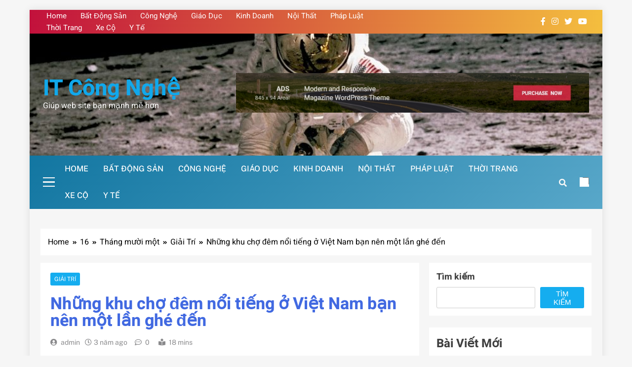

--- FILE ---
content_type: text/html; charset=UTF-8
request_url: https://itcongnghe.link/16/11/giai-tri/nhung-khu-cho-dem-noi-tieng-o-viet-nam-ban-nen-mot-lan-ghe-den/
body_size: 22163
content:
<!doctype html>
<html lang="vi" prefix="og: https://ogp.me/ns#">
<head>
	<meta charset="UTF-8">
	<meta name="viewport" content="width=device-width, initial-scale=1">
	<link rel="profile" href="https://gmpg.org/xfn/11">
		<style>img:is([sizes="auto" i], [sizes^="auto," i]) { contain-intrinsic-size: 3000px 1500px }</style>
	
<!-- Tối ưu hóa công cụ tìm kiếm bởi Rank Math PRO - https://rankmath.com/ -->
<title>Những khu chợ đêm nổi tiếng ở Việt Nam bạn nên một lần ghé đến - IT Công Nghệ</title>
<meta name="robots" content="follow, index, max-snippet:-1, max-video-preview:-1, max-image-preview:large"/>
<link rel="canonical" href="https://itcongnghe.link/16/11/giai-tri/nhung-khu-cho-dem-noi-tieng-o-viet-nam-ban-nen-mot-lan-ghe-den/" />
<meta property="og:locale" content="vi_VN" />
<meta property="og:type" content="article" />
<meta property="og:title" content="Những khu chợ đêm nổi tiếng ở Việt Nam bạn nên một lần ghé đến - IT Công Nghệ" />
<meta property="og:description" content="Đến Việt Nam hay bất kỳ một đất nước nào ở khu vực Đông Nam Á chắc chắn du khách sẽ dành một khoảng thời gian để ghé đến những khu chợ đêm náo nhiệt không thiếu một thứ gì. Việt Nam sở hữu khá nhiều các khu chợ nổi tiếng đón hàng ngàn lượt..." />
<meta property="og:url" content="https://itcongnghe.link/16/11/giai-tri/nhung-khu-cho-dem-noi-tieng-o-viet-nam-ban-nen-mot-lan-ghe-den/" />
<meta property="article:section" content="Giải Trí" />
<meta property="og:updated_time" content="2022-11-16T09:56:48+00:00" />
<meta property="og:image" content="https://itcongnghe.link/wp-content/uploads/2022/11/1620318105_408_Top-5-Dia-Diem-va-4-Mon-an-ngon-Khong.jpeg" />
<meta property="og:image:secure_url" content="https://itcongnghe.link/wp-content/uploads/2022/11/1620318105_408_Top-5-Dia-Diem-va-4-Mon-an-ngon-Khong.jpeg" />
<meta property="og:image:width" content="800" />
<meta property="og:image:height" content="600" />
<meta property="og:image:alt" content="&lt;a&gt;Những khu chợ đêm nổi tiếng ở Việt Nam bạn nên một lần ghé đến&lt;/a&gt;" />
<meta property="og:image:type" content="image/jpeg" />
<meta property="article:published_time" content="2022-11-16T09:56:45+00:00" />
<meta property="article:modified_time" content="2022-11-16T09:56:48+00:00" />
<meta name="twitter:card" content="summary_large_image" />
<meta name="twitter:title" content="Những khu chợ đêm nổi tiếng ở Việt Nam bạn nên một lần ghé đến - IT Công Nghệ" />
<meta name="twitter:description" content="Đến Việt Nam hay bất kỳ một đất nước nào ở khu vực Đông Nam Á chắc chắn du khách sẽ dành một khoảng thời gian để ghé đến những khu chợ đêm náo nhiệt không thiếu một thứ gì. Việt Nam sở hữu khá nhiều các khu chợ nổi tiếng đón hàng ngàn lượt..." />
<meta name="twitter:image" content="https://itcongnghe.link/wp-content/uploads/2022/11/1620318105_408_Top-5-Dia-Diem-va-4-Mon-an-ngon-Khong.jpeg" />
<script type="application/ld+json" class="rank-math-schema-pro">{"@context":"https://schema.org","@graph":[{"@type":"Organization","@id":"https://itcongnghe.link/#organization","name":"IT C\u00f4ng Ngh\u1ec7","url":"https://cheapsitetraffic.com"},{"@type":"WebSite","@id":"https://itcongnghe.link/#website","url":"https://itcongnghe.link","publisher":{"@id":"https://itcongnghe.link/#organization"},"inLanguage":"vi"},{"@type":"ImageObject","@id":"https://itcongnghe.link/wp-content/uploads/2022/11/1620318105_408_Top-5-Dia-Diem-va-4-Mon-an-ngon-Khong.jpeg","url":"https://itcongnghe.link/wp-content/uploads/2022/11/1620318105_408_Top-5-Dia-Diem-va-4-Mon-an-ngon-Khong.jpeg","width":"800","height":"600","inLanguage":"vi"},{"@type":"BreadcrumbList","@id":"https://itcongnghe.link/16/11/giai-tri/nhung-khu-cho-dem-noi-tieng-o-viet-nam-ban-nen-mot-lan-ghe-den/#breadcrumb","itemListElement":[{"@type":"ListItem","position":"1","item":{"@id":"https://itcongnghe.link","name":"Home"}},{"@type":"ListItem","position":"2","item":{"@id":"https://itcongnghe.link/16/11/giai-tri/nhung-khu-cho-dem-noi-tieng-o-viet-nam-ban-nen-mot-lan-ghe-den/","name":"Nh\u1eefng khu ch\u1ee3 \u0111\u00eam n\u1ed5i ti\u1ebfng \u1edf Vi\u1ec7t Nam b\u1ea1n n\u00ean m\u1ed9t l\u1ea7n gh\u00e9 \u0111\u1ebfn"}}]},{"@type":"WebPage","@id":"https://itcongnghe.link/16/11/giai-tri/nhung-khu-cho-dem-noi-tieng-o-viet-nam-ban-nen-mot-lan-ghe-den/#webpage","url":"https://itcongnghe.link/16/11/giai-tri/nhung-khu-cho-dem-noi-tieng-o-viet-nam-ban-nen-mot-lan-ghe-den/","name":"Nh\u1eefng khu ch\u1ee3 \u0111\u00eam n\u1ed5i ti\u1ebfng \u1edf Vi\u1ec7t Nam b\u1ea1n n\u00ean m\u1ed9t l\u1ea7n gh\u00e9 \u0111\u1ebfn - IT C\u00f4ng Ngh\u1ec7","datePublished":"2022-11-16T09:56:45+00:00","dateModified":"2022-11-16T09:56:48+00:00","isPartOf":{"@id":"https://itcongnghe.link/#website"},"primaryImageOfPage":{"@id":"https://itcongnghe.link/wp-content/uploads/2022/11/1620318105_408_Top-5-Dia-Diem-va-4-Mon-an-ngon-Khong.jpeg"},"inLanguage":"vi","breadcrumb":{"@id":"https://itcongnghe.link/16/11/giai-tri/nhung-khu-cho-dem-noi-tieng-o-viet-nam-ban-nen-mot-lan-ghe-den/#breadcrumb"}},{"@type":"Person","@id":"https://itcongnghe.link/author/zuthanh/","name":"admin","url":"https://itcongnghe.link/author/zuthanh/","image":{"@type":"ImageObject","@id":"https://secure.gravatar.com/avatar/997b76e76602dd4eae8ae09666fb4dc323c5e55ce7e9c0a47748cf42a04a8834?s=96&amp;d=mm&amp;r=g","url":"https://secure.gravatar.com/avatar/997b76e76602dd4eae8ae09666fb4dc323c5e55ce7e9c0a47748cf42a04a8834?s=96&amp;d=mm&amp;r=g","caption":"admin","inLanguage":"vi"},"worksFor":{"@id":"https://itcongnghe.link/#organization"}},{"@type":"NewsArticle","headline":"Nh\u1eefng khu ch\u1ee3 \u0111\u00eam n\u1ed5i ti\u1ebfng \u1edf Vi\u1ec7t Nam b\u1ea1n n\u00ean m\u1ed9t l\u1ea7n gh\u00e9 \u0111\u1ebfn - IT C\u00f4ng Ngh\u1ec7","datePublished":"2022-11-16T09:56:45+00:00","dateModified":"2022-11-16T09:56:48+00:00","author":{"@id":"https://itcongnghe.link/author/zuthanh/","name":"admin"},"publisher":{"@id":"https://itcongnghe.link/#organization"},"description":"\u0110\u1ebfn Vi\u1ec7t Nam hay b\u1ea5t k\u1ef3 m\u1ed9t \u0111\u1ea5t n\u01b0\u1edbc n\u00e0o \u1edf khu v\u1ef1c \u0110\u00f4ng Nam \u00c1 ch\u1eafc ch\u1eafn du kh\u00e1ch s\u1ebd d\u00e0nh m\u1ed9t kho\u1ea3ng th\u1eddi gian \u0111\u1ec3 gh\u00e9 \u0111\u1ebfn nh\u1eefng khu ch\u1ee3 \u0111\u00eam n\u00e1o nhi\u1ec7t kh\u00f4ng thi\u1ebfu m\u1ed9t th\u1ee9 g\u00ec. Vi\u1ec7t Nam s\u1edf h\u1eefu kh\u00e1 nhi\u1ec1u c\u00e1c khu ch\u1ee3 n\u1ed5i ti\u1ebfng \u0111\u00f3n h\u00e0ng ng\u00e0n l\u01b0\u1ee3t kh\u00e1ch qua l\u1ea1i m\u1ed7i \u0111\u00eam. V\u1eady n\u1ebfu b\u1ea1n \u0111ang c\u00f3 \u00fd \u0111\u1ecbnh du l\u1ecbch Vi\u1ec7t Nam b\u1ea1n n\u00ean b\u1ecf t\u00fai nh\u1eefng \u0111i\u1ec3m \u0111\u1ebfn h\u1ea5p d\u1eabn n\u00e0y nh\u00e9!","copyrightYear":"2022","copyrightHolder":{"@id":"https://itcongnghe.link/#organization"},"name":"Nh\u1eefng khu ch\u1ee3 \u0111\u00eam n\u1ed5i ti\u1ebfng \u1edf Vi\u1ec7t Nam b\u1ea1n n\u00ean m\u1ed9t l\u1ea7n gh\u00e9 \u0111\u1ebfn - IT C\u00f4ng Ngh\u1ec7","@id":"https://itcongnghe.link/16/11/giai-tri/nhung-khu-cho-dem-noi-tieng-o-viet-nam-ban-nen-mot-lan-ghe-den/#richSnippet","isPartOf":{"@id":"https://itcongnghe.link/16/11/giai-tri/nhung-khu-cho-dem-noi-tieng-o-viet-nam-ban-nen-mot-lan-ghe-den/#webpage"},"image":{"@id":"https://itcongnghe.link/wp-content/uploads/2022/11/1620318105_408_Top-5-Dia-Diem-va-4-Mon-an-ngon-Khong.jpeg"},"inLanguage":"vi","mainEntityOfPage":{"@id":"https://itcongnghe.link/16/11/giai-tri/nhung-khu-cho-dem-noi-tieng-o-viet-nam-ban-nen-mot-lan-ghe-den/#webpage"}}]}</script>
<!-- /Plugin SEO WordPress Rank Math -->

<link rel='dns-prefetch' href='//www.googletagmanager.com' />
<link rel="alternate" type="application/rss+xml" title="Dòng thông tin IT Công Nghệ &raquo;" href="https://itcongnghe.link/feed/" />
<link rel="alternate" type="application/rss+xml" title="IT Công Nghệ &raquo; Dòng bình luận" href="https://itcongnghe.link/comments/feed/" />
<link rel="alternate" type="application/rss+xml" title="IT Công Nghệ &raquo; Những khu chợ đêm nổi tiếng ở Việt Nam bạn nên một lần ghé đến Dòng bình luận" href="https://itcongnghe.link/16/11/giai-tri/nhung-khu-cho-dem-noi-tieng-o-viet-nam-ban-nen-mot-lan-ghe-den/feed/" />
		<!-- This site uses the Google Analytics by MonsterInsights plugin v8.18 - Using Analytics tracking - https://www.monsterinsights.com/ -->
		<!-- Note: MonsterInsights is not currently configured on this site. The site owner needs to authenticate with Google Analytics in the MonsterInsights settings panel. -->
					<!-- No tracking code set -->
				<!-- / Google Analytics by MonsterInsights -->
		<script>
window._wpemojiSettings = {"baseUrl":"https:\/\/s.w.org\/images\/core\/emoji\/16.0.1\/72x72\/","ext":".png","svgUrl":"https:\/\/s.w.org\/images\/core\/emoji\/16.0.1\/svg\/","svgExt":".svg","source":{"concatemoji":"https:\/\/itcongnghe.link\/wp-includes\/js\/wp-emoji-release.min.js?ver=6.8.3"}};
/*! This file is auto-generated */
!function(s,n){var o,i,e;function c(e){try{var t={supportTests:e,timestamp:(new Date).valueOf()};sessionStorage.setItem(o,JSON.stringify(t))}catch(e){}}function p(e,t,n){e.clearRect(0,0,e.canvas.width,e.canvas.height),e.fillText(t,0,0);var t=new Uint32Array(e.getImageData(0,0,e.canvas.width,e.canvas.height).data),a=(e.clearRect(0,0,e.canvas.width,e.canvas.height),e.fillText(n,0,0),new Uint32Array(e.getImageData(0,0,e.canvas.width,e.canvas.height).data));return t.every(function(e,t){return e===a[t]})}function u(e,t){e.clearRect(0,0,e.canvas.width,e.canvas.height),e.fillText(t,0,0);for(var n=e.getImageData(16,16,1,1),a=0;a<n.data.length;a++)if(0!==n.data[a])return!1;return!0}function f(e,t,n,a){switch(t){case"flag":return n(e,"\ud83c\udff3\ufe0f\u200d\u26a7\ufe0f","\ud83c\udff3\ufe0f\u200b\u26a7\ufe0f")?!1:!n(e,"\ud83c\udde8\ud83c\uddf6","\ud83c\udde8\u200b\ud83c\uddf6")&&!n(e,"\ud83c\udff4\udb40\udc67\udb40\udc62\udb40\udc65\udb40\udc6e\udb40\udc67\udb40\udc7f","\ud83c\udff4\u200b\udb40\udc67\u200b\udb40\udc62\u200b\udb40\udc65\u200b\udb40\udc6e\u200b\udb40\udc67\u200b\udb40\udc7f");case"emoji":return!a(e,"\ud83e\udedf")}return!1}function g(e,t,n,a){var r="undefined"!=typeof WorkerGlobalScope&&self instanceof WorkerGlobalScope?new OffscreenCanvas(300,150):s.createElement("canvas"),o=r.getContext("2d",{willReadFrequently:!0}),i=(o.textBaseline="top",o.font="600 32px Arial",{});return e.forEach(function(e){i[e]=t(o,e,n,a)}),i}function t(e){var t=s.createElement("script");t.src=e,t.defer=!0,s.head.appendChild(t)}"undefined"!=typeof Promise&&(o="wpEmojiSettingsSupports",i=["flag","emoji"],n.supports={everything:!0,everythingExceptFlag:!0},e=new Promise(function(e){s.addEventListener("DOMContentLoaded",e,{once:!0})}),new Promise(function(t){var n=function(){try{var e=JSON.parse(sessionStorage.getItem(o));if("object"==typeof e&&"number"==typeof e.timestamp&&(new Date).valueOf()<e.timestamp+604800&&"object"==typeof e.supportTests)return e.supportTests}catch(e){}return null}();if(!n){if("undefined"!=typeof Worker&&"undefined"!=typeof OffscreenCanvas&&"undefined"!=typeof URL&&URL.createObjectURL&&"undefined"!=typeof Blob)try{var e="postMessage("+g.toString()+"("+[JSON.stringify(i),f.toString(),p.toString(),u.toString()].join(",")+"));",a=new Blob([e],{type:"text/javascript"}),r=new Worker(URL.createObjectURL(a),{name:"wpTestEmojiSupports"});return void(r.onmessage=function(e){c(n=e.data),r.terminate(),t(n)})}catch(e){}c(n=g(i,f,p,u))}t(n)}).then(function(e){for(var t in e)n.supports[t]=e[t],n.supports.everything=n.supports.everything&&n.supports[t],"flag"!==t&&(n.supports.everythingExceptFlag=n.supports.everythingExceptFlag&&n.supports[t]);n.supports.everythingExceptFlag=n.supports.everythingExceptFlag&&!n.supports.flag,n.DOMReady=!1,n.readyCallback=function(){n.DOMReady=!0}}).then(function(){return e}).then(function(){var e;n.supports.everything||(n.readyCallback(),(e=n.source||{}).concatemoji?t(e.concatemoji):e.wpemoji&&e.twemoji&&(t(e.twemoji),t(e.wpemoji)))}))}((window,document),window._wpemojiSettings);
</script>

<style id='wp-emoji-styles-inline-css'>

	img.wp-smiley, img.emoji {
		display: inline !important;
		border: none !important;
		box-shadow: none !important;
		height: 1em !important;
		width: 1em !important;
		margin: 0 0.07em !important;
		vertical-align: -0.1em !important;
		background: none !important;
		padding: 0 !important;
	}
</style>
<link rel='stylesheet' id='wp-block-library-css' href='https://itcongnghe.link/wp-includes/css/dist/block-library/style.min.css?ver=6.8.3' media='all' />
<style id='classic-theme-styles-inline-css'>
/*! This file is auto-generated */
.wp-block-button__link{color:#fff;background-color:#32373c;border-radius:9999px;box-shadow:none;text-decoration:none;padding:calc(.667em + 2px) calc(1.333em + 2px);font-size:1.125em}.wp-block-file__button{background:#32373c;color:#fff;text-decoration:none}
</style>
<style id='global-styles-inline-css'>
:root{--wp--preset--aspect-ratio--square: 1;--wp--preset--aspect-ratio--4-3: 4/3;--wp--preset--aspect-ratio--3-4: 3/4;--wp--preset--aspect-ratio--3-2: 3/2;--wp--preset--aspect-ratio--2-3: 2/3;--wp--preset--aspect-ratio--16-9: 16/9;--wp--preset--aspect-ratio--9-16: 9/16;--wp--preset--color--black: #000000;--wp--preset--color--cyan-bluish-gray: #abb8c3;--wp--preset--color--white: #ffffff;--wp--preset--color--pale-pink: #f78da7;--wp--preset--color--vivid-red: #cf2e2e;--wp--preset--color--luminous-vivid-orange: #ff6900;--wp--preset--color--luminous-vivid-amber: #fcb900;--wp--preset--color--light-green-cyan: #7bdcb5;--wp--preset--color--vivid-green-cyan: #00d084;--wp--preset--color--pale-cyan-blue: #8ed1fc;--wp--preset--color--vivid-cyan-blue: #0693e3;--wp--preset--color--vivid-purple: #9b51e0;--wp--preset--gradient--vivid-cyan-blue-to-vivid-purple: linear-gradient(135deg,rgba(6,147,227,1) 0%,rgb(155,81,224) 100%);--wp--preset--gradient--light-green-cyan-to-vivid-green-cyan: linear-gradient(135deg,rgb(122,220,180) 0%,rgb(0,208,130) 100%);--wp--preset--gradient--luminous-vivid-amber-to-luminous-vivid-orange: linear-gradient(135deg,rgba(252,185,0,1) 0%,rgba(255,105,0,1) 100%);--wp--preset--gradient--luminous-vivid-orange-to-vivid-red: linear-gradient(135deg,rgba(255,105,0,1) 0%,rgb(207,46,46) 100%);--wp--preset--gradient--very-light-gray-to-cyan-bluish-gray: linear-gradient(135deg,rgb(238,238,238) 0%,rgb(169,184,195) 100%);--wp--preset--gradient--cool-to-warm-spectrum: linear-gradient(135deg,rgb(74,234,220) 0%,rgb(151,120,209) 20%,rgb(207,42,186) 40%,rgb(238,44,130) 60%,rgb(251,105,98) 80%,rgb(254,248,76) 100%);--wp--preset--gradient--blush-light-purple: linear-gradient(135deg,rgb(255,206,236) 0%,rgb(152,150,240) 100%);--wp--preset--gradient--blush-bordeaux: linear-gradient(135deg,rgb(254,205,165) 0%,rgb(254,45,45) 50%,rgb(107,0,62) 100%);--wp--preset--gradient--luminous-dusk: linear-gradient(135deg,rgb(255,203,112) 0%,rgb(199,81,192) 50%,rgb(65,88,208) 100%);--wp--preset--gradient--pale-ocean: linear-gradient(135deg,rgb(255,245,203) 0%,rgb(182,227,212) 50%,rgb(51,167,181) 100%);--wp--preset--gradient--electric-grass: linear-gradient(135deg,rgb(202,248,128) 0%,rgb(113,206,126) 100%);--wp--preset--gradient--midnight: linear-gradient(135deg,rgb(2,3,129) 0%,rgb(40,116,252) 100%);--wp--preset--font-size--small: 13px;--wp--preset--font-size--medium: 20px;--wp--preset--font-size--large: 36px;--wp--preset--font-size--x-large: 42px;--wp--preset--spacing--20: 0.44rem;--wp--preset--spacing--30: 0.67rem;--wp--preset--spacing--40: 1rem;--wp--preset--spacing--50: 1.5rem;--wp--preset--spacing--60: 2.25rem;--wp--preset--spacing--70: 3.38rem;--wp--preset--spacing--80: 5.06rem;--wp--preset--shadow--natural: 6px 6px 9px rgba(0, 0, 0, 0.2);--wp--preset--shadow--deep: 12px 12px 50px rgba(0, 0, 0, 0.4);--wp--preset--shadow--sharp: 6px 6px 0px rgba(0, 0, 0, 0.2);--wp--preset--shadow--outlined: 6px 6px 0px -3px rgba(255, 255, 255, 1), 6px 6px rgba(0, 0, 0, 1);--wp--preset--shadow--crisp: 6px 6px 0px rgba(0, 0, 0, 1);}:where(.is-layout-flex){gap: 0.5em;}:where(.is-layout-grid){gap: 0.5em;}body .is-layout-flex{display: flex;}.is-layout-flex{flex-wrap: wrap;align-items: center;}.is-layout-flex > :is(*, div){margin: 0;}body .is-layout-grid{display: grid;}.is-layout-grid > :is(*, div){margin: 0;}:where(.wp-block-columns.is-layout-flex){gap: 2em;}:where(.wp-block-columns.is-layout-grid){gap: 2em;}:where(.wp-block-post-template.is-layout-flex){gap: 1.25em;}:where(.wp-block-post-template.is-layout-grid){gap: 1.25em;}.has-black-color{color: var(--wp--preset--color--black) !important;}.has-cyan-bluish-gray-color{color: var(--wp--preset--color--cyan-bluish-gray) !important;}.has-white-color{color: var(--wp--preset--color--white) !important;}.has-pale-pink-color{color: var(--wp--preset--color--pale-pink) !important;}.has-vivid-red-color{color: var(--wp--preset--color--vivid-red) !important;}.has-luminous-vivid-orange-color{color: var(--wp--preset--color--luminous-vivid-orange) !important;}.has-luminous-vivid-amber-color{color: var(--wp--preset--color--luminous-vivid-amber) !important;}.has-light-green-cyan-color{color: var(--wp--preset--color--light-green-cyan) !important;}.has-vivid-green-cyan-color{color: var(--wp--preset--color--vivid-green-cyan) !important;}.has-pale-cyan-blue-color{color: var(--wp--preset--color--pale-cyan-blue) !important;}.has-vivid-cyan-blue-color{color: var(--wp--preset--color--vivid-cyan-blue) !important;}.has-vivid-purple-color{color: var(--wp--preset--color--vivid-purple) !important;}.has-black-background-color{background-color: var(--wp--preset--color--black) !important;}.has-cyan-bluish-gray-background-color{background-color: var(--wp--preset--color--cyan-bluish-gray) !important;}.has-white-background-color{background-color: var(--wp--preset--color--white) !important;}.has-pale-pink-background-color{background-color: var(--wp--preset--color--pale-pink) !important;}.has-vivid-red-background-color{background-color: var(--wp--preset--color--vivid-red) !important;}.has-luminous-vivid-orange-background-color{background-color: var(--wp--preset--color--luminous-vivid-orange) !important;}.has-luminous-vivid-amber-background-color{background-color: var(--wp--preset--color--luminous-vivid-amber) !important;}.has-light-green-cyan-background-color{background-color: var(--wp--preset--color--light-green-cyan) !important;}.has-vivid-green-cyan-background-color{background-color: var(--wp--preset--color--vivid-green-cyan) !important;}.has-pale-cyan-blue-background-color{background-color: var(--wp--preset--color--pale-cyan-blue) !important;}.has-vivid-cyan-blue-background-color{background-color: var(--wp--preset--color--vivid-cyan-blue) !important;}.has-vivid-purple-background-color{background-color: var(--wp--preset--color--vivid-purple) !important;}.has-black-border-color{border-color: var(--wp--preset--color--black) !important;}.has-cyan-bluish-gray-border-color{border-color: var(--wp--preset--color--cyan-bluish-gray) !important;}.has-white-border-color{border-color: var(--wp--preset--color--white) !important;}.has-pale-pink-border-color{border-color: var(--wp--preset--color--pale-pink) !important;}.has-vivid-red-border-color{border-color: var(--wp--preset--color--vivid-red) !important;}.has-luminous-vivid-orange-border-color{border-color: var(--wp--preset--color--luminous-vivid-orange) !important;}.has-luminous-vivid-amber-border-color{border-color: var(--wp--preset--color--luminous-vivid-amber) !important;}.has-light-green-cyan-border-color{border-color: var(--wp--preset--color--light-green-cyan) !important;}.has-vivid-green-cyan-border-color{border-color: var(--wp--preset--color--vivid-green-cyan) !important;}.has-pale-cyan-blue-border-color{border-color: var(--wp--preset--color--pale-cyan-blue) !important;}.has-vivid-cyan-blue-border-color{border-color: var(--wp--preset--color--vivid-cyan-blue) !important;}.has-vivid-purple-border-color{border-color: var(--wp--preset--color--vivid-purple) !important;}.has-vivid-cyan-blue-to-vivid-purple-gradient-background{background: var(--wp--preset--gradient--vivid-cyan-blue-to-vivid-purple) !important;}.has-light-green-cyan-to-vivid-green-cyan-gradient-background{background: var(--wp--preset--gradient--light-green-cyan-to-vivid-green-cyan) !important;}.has-luminous-vivid-amber-to-luminous-vivid-orange-gradient-background{background: var(--wp--preset--gradient--luminous-vivid-amber-to-luminous-vivid-orange) !important;}.has-luminous-vivid-orange-to-vivid-red-gradient-background{background: var(--wp--preset--gradient--luminous-vivid-orange-to-vivid-red) !important;}.has-very-light-gray-to-cyan-bluish-gray-gradient-background{background: var(--wp--preset--gradient--very-light-gray-to-cyan-bluish-gray) !important;}.has-cool-to-warm-spectrum-gradient-background{background: var(--wp--preset--gradient--cool-to-warm-spectrum) !important;}.has-blush-light-purple-gradient-background{background: var(--wp--preset--gradient--blush-light-purple) !important;}.has-blush-bordeaux-gradient-background{background: var(--wp--preset--gradient--blush-bordeaux) !important;}.has-luminous-dusk-gradient-background{background: var(--wp--preset--gradient--luminous-dusk) !important;}.has-pale-ocean-gradient-background{background: var(--wp--preset--gradient--pale-ocean) !important;}.has-electric-grass-gradient-background{background: var(--wp--preset--gradient--electric-grass) !important;}.has-midnight-gradient-background{background: var(--wp--preset--gradient--midnight) !important;}.has-small-font-size{font-size: var(--wp--preset--font-size--small) !important;}.has-medium-font-size{font-size: var(--wp--preset--font-size--medium) !important;}.has-large-font-size{font-size: var(--wp--preset--font-size--large) !important;}.has-x-large-font-size{font-size: var(--wp--preset--font-size--x-large) !important;}
:where(.wp-block-post-template.is-layout-flex){gap: 1.25em;}:where(.wp-block-post-template.is-layout-grid){gap: 1.25em;}
:where(.wp-block-columns.is-layout-flex){gap: 2em;}:where(.wp-block-columns.is-layout-grid){gap: 2em;}
:root :where(.wp-block-pullquote){font-size: 1.5em;line-height: 1.6;}
</style>
<link rel='stylesheet' id='fontawesome-css' href='https://itcongnghe.link/wp-content/themes/localnews/assets/lib/fontawesome/css/all.min.css?ver=5.15.3' media='all' />
<link rel='stylesheet' id='slick-css' href='https://itcongnghe.link/wp-content/themes/localnews/assets/lib/slick/slick.css?ver=1.8.1' media='all' />
<link rel='stylesheet' id='local-news-typo-fonts-css' href='https://itcongnghe.link/wp-content/fonts/7919a05c1718ec15514fdd4c3be604d3.css' media='all' />
<link rel='stylesheet' id='localnews-style-css' href='https://itcongnghe.link/wp-content/themes/localnews/style.css?ver=1.0.17' media='all' />
<style id='localnews-style-inline-css'>
body.ln_main_body{ --ln-global-preset-color-1: #c2113c;}
 body.ln_main_body{ --ln-global-preset-color-2: #f4be3e;}
 body.ln_main_body{ --ln-global-preset-color-3: #d95f3d;}
 body.ln_main_body{ --ln-global-preset-color-4: #000000;}
 body.ln_main_body{ --ln-global-preset-color-5: #545454;}
 body.ln_main_body{ --ln-global-preset-color-6: #333333;}
 body.ln_main_body{ --ln-global-preset-gradient-color-1: linear-gradient(90deg, #c2113c 0%, #f4be3e 100%);}
 body.ln_main_body{ --ln-global-preset-gradient-color-2: linear-gradient(90deg, #ffafbd 0%, #ffc3a0 100%);}
 body.ln_main_body{ --ln-global-preset-gradient-color-3: linear-gradient(90deg, #2193b0 0%, #6dd5ed 100%);}
 body.ln_main_body{ --ln-global-preset-gradient-color-4: linear-gradient(90deg, #cc2b5e 0%, #753a88 100%);}
 body.ln_main_body{ --ln-global-preset-gradient-color-5: linear-gradient(90deg, #ee9ca7 0%, #ffdde1 100%);}
 body.ln_main_body{ --ln-global-preset-gradient-color-6: linear-gradient(90deg, #42275a 0%, #734b6d 100%);}
.ln_font_typography { --header-padding: 60px;} .ln_font_typography { --header-padding-tablet: 30px;} .ln_font_typography { --header-padding-smartphone: 30px;}.ln_font_typography .site-header.layout--default .menu-section, .ln_font_typography .main-navigation ul.menu ul, .ln_font_typography .main-navigation ul.nav-menu ul { background: linear-gradient(135deg,rgb(18,118,161) 0%,rgb(88,167,201) 100%)}.ln_font_typography { --site-title-family : Heebo; }
.ln_font_typography { --site-title-weight : 700; }
.ln_font_typography { --site-title-texttransform : capitalize; }
.ln_font_typography { --site-title-textdecoration : none; }
.ln_font_typography { --site-title-size : 45px; }
.ln_font_typography { --site-title-size-tab : 43px; }
.ln_font_typography { --site-title-size-mobile : 40px; }
.ln_font_typography { --site-title-lineheight : 45px; }
.ln_font_typography { --site-title-lineheight-tab : 42px; }
.ln_font_typography { --site-title-lineheight-mobile : 40px; }
.ln_font_typography { --site-title-letterspacing : 0px; }
.ln_font_typography { --site-title-letterspacing-tab : 0px; }
.ln_font_typography { --site-title-letterspacing-mobile : 0px; }
body .site-branding img.custom-logo{ width: 230px; }@media(max-width: 940px) { body .site-branding img.custom-logo{ width: 200px; } }
@media(max-width: 610px) { body .site-branding img.custom-logo{ width: 200px; } }
.ln_main_body { --site-bk-color: #f6f6f6}.ln_font_typography  { --move-to-top-background-color: #64c2ea;}.ln_font_typography  { --move-to-top-background-color-hover : #4fb7e4; }.ln_font_typography  { --move-to-top-color: #fff;}.ln_font_typography  { --move-to-top-color-hover : #fff4f4; }@media(max-width: 610px) { .ads-banner{ display : block;} }body #ln-scroll-to-top{ padding: 8px 20px 8px 20px; }@media(max-width: 940px) { body #ln-scroll-to-top{ padding: 8px 20px 8px 20px; } }
@media(max-width: 610px) { body #ln-scroll-to-top{ padding: 8px 20px 8px 20px; } }
@media(max-width: 610px) { body #ln-scroll-to-top.show{ display : none;} }body #ln-scroll-to-top{ border: 1px none #000000;}body .menu-section{ border-bottom: 3px none var( --theme-color-red );}body.ln_main_body{ --move-to-top-font-size: 16px;}
body.ln_main_body{ --move-to-top-font-size-tablet: 14px;}
body.ln_main_body{ --move-to-top-font-size-smartphone: 12px;}
body .site-footer.dark_bk{ border-top: 5px solid var( --theme-color-red );}body .site-header.layout--default .site-branding-section { background-image: url(https://itcongnghe.link/wp-content/uploads/2022/09/history-in-hd-e5eDHbmHprg-unsplash.jpg) }body .site-header.layout--default .site-branding-section{ background-position:left center}body .site-header.layout--default .site-branding-section{ background-attachment: fixed}body .site-header.layout--default .site-branding-section{ background-size: cover} body.ln_main_body{ --theme-color-red: #15adef;} body.local_news_dark_mode{ --theme-color-red: #15adef;}.ln_font_typography .main-navigation ul.menu ul li, .ln_font_typography  .main-navigation ul.nav-menu ul li, .ln_font_typography .main-navigation ul.menu ul, .ln_font_typography .main-navigation ul.nav-menu ul{ border-color: linear-gradient(135deg,rgb(18,118,161) 0%,rgb(88,167,201) 100%)}.ln_font_typography .main-navigation ul.menu ul li, .ln_font_typography  .main-navigation ul.nav-menu ul li, .ln_font_typography .main-navigation ul.menu ul, .ln_font_typography .main-navigation ul.nav-menu ul li{ border: none;}@media(max-width: 768px){ .ln_font_typography nav.main-navigation ul.menu, .ln_font_typography nav.main-navigation ul.nav-menu{ background: linear-gradient(135deg,rgb(18,118,161) 0%,rgb(88,167,201) 100%)} }@media(max-width: 768px){ .ln_font_typography nav.main-navigation ul.menu, .ln_font_typography nav.main-navigation ul.nav-menu li{ border-color: linear-gradient(135deg,rgb(18,118,161) 0%,rgb(88,167,201) 100%)} }
</style>
<link rel='stylesheet' id='local-news-main-style-css' href='https://itcongnghe.link/wp-content/themes/localnews/assets/css/main.css?ver=1.0.17' media='all' />
<link rel='stylesheet' id='local-news-loader-style-css' href='https://itcongnghe.link/wp-content/themes/localnews/assets/css/loader.css?ver=1.0.17' media='all' />
<link rel='stylesheet' id='local-news-responsive-style-css' href='https://itcongnghe.link/wp-content/themes/localnews/assets/css/responsive.css?ver=1.0.17' media='all' />
<script src="https://itcongnghe.link/wp-includes/js/jquery/jquery.min.js?ver=3.7.1" id="jquery-core-js"></script>
<script src="https://itcongnghe.link/wp-includes/js/jquery/jquery-migrate.min.js?ver=3.4.1" id="jquery-migrate-js"></script>

<!-- Đoạn mã Google tag (gtag.js) được thêm bởi Site Kit -->
<!-- Đoạn mã Google Analytics được thêm bởi Site Kit -->
<script src="https://www.googletagmanager.com/gtag/js?id=GT-5R89TTQ" id="google_gtagjs-js" async></script>
<script id="google_gtagjs-js-after">
window.dataLayer = window.dataLayer || [];function gtag(){dataLayer.push(arguments);}
gtag("set","linker",{"domains":["itcongnghe.link"]});
gtag("js", new Date());
gtag("set", "developer_id.dZTNiMT", true);
gtag("config", "GT-5R89TTQ");
</script>
<link rel="https://api.w.org/" href="https://itcongnghe.link/wp-json/" /><link rel="alternate" title="JSON" type="application/json" href="https://itcongnghe.link/wp-json/wp/v2/posts/348" /><link rel="EditURI" type="application/rsd+xml" title="RSD" href="https://itcongnghe.link/xmlrpc.php?rsd" />
<meta name="generator" content="WordPress 6.8.3" />
<link rel='shortlink' href='https://itcongnghe.link/?p=348' />
<link rel="alternate" title="oNhúng (JSON)" type="application/json+oembed" href="https://itcongnghe.link/wp-json/oembed/1.0/embed?url=https%3A%2F%2Fitcongnghe.link%2F16%2F11%2Fgiai-tri%2Fnhung-khu-cho-dem-noi-tieng-o-viet-nam-ban-nen-mot-lan-ghe-den%2F" />
<link rel="alternate" title="oNhúng (XML)" type="text/xml+oembed" href="https://itcongnghe.link/wp-json/oembed/1.0/embed?url=https%3A%2F%2Fitcongnghe.link%2F16%2F11%2Fgiai-tri%2Fnhung-khu-cho-dem-noi-tieng-o-viet-nam-ban-nen-mot-lan-ghe-den%2F&#038;format=xml" />
<meta name="generator" content="Site Kit by Google 1.170.0" /><link rel="pingback" href="https://itcongnghe.link/xmlrpc.php">		<style type="text/css">
							header .site-title a, header .site-title a:after  {
					color: #11a8eb;
				}
				header .site-title a:hover {
					color: #11a8eb;
				}
								.site-description {
						color: #fff;
					}
						</style>
		<script id="google_gtagjs" src="https://www.googletagmanager.com/gtag/js?id=G-RR99LRB7G2" async></script>
<script id="google_gtagjs-inline">
window.dataLayer = window.dataLayer || [];function gtag(){dataLayer.push(arguments);}gtag('js', new Date());gtag('config', 'G-RR99LRB7G2', {} );
</script>
		<style id="wp-custom-css">
			.main-navigation .menu li a:hover, .main-navigation .nav.menu li a:hover {
    color: #fff;
}

.posts-list-wrap .card__content-info {
	display: none;
}

.local-news-widget-carousel-posts.local_horizontal_slider.layout--one .post-categories{
	display: none;
}		</style>
		</head>

<body class="wp-singular post-template-default single single-post postid-348 single-format-standard wp-theme-localnews local-news-title-none local-news-image-hover--effect-none site-boxed--layout sidebar-sticky right-sidebar ln_main_body ln_font_typography" itemtype='https://schema.org/Blog' itemscope='itemscope'>
<div id="page" class="site">
	<a class="skip-link screen-reader-text" href="#primary">Skip to content</a>
		
	<header id="masthead" class="site-header layout--default layout--one">
		<div class="top-header"><div class="ln-container"><div class="row">         <div class="top-menu">
				<div class="menu-header-menu-container"><ul id="top-header-menu" class="menu"><li id="menu-item-246" class="menu-item menu-item-type-custom menu-item-object-custom menu-item-246"><a href="https://demo.blazethemes.com/local-news-pro-six/">Home</a></li>
<li id="menu-item-283" class="menu-item menu-item-type-taxonomy menu-item-object-category menu-item-283"><a href="https://itcongnghe.link/category/bat-dong-san/">Bất Động Sản</a></li>
<li id="menu-item-284" class="menu-item menu-item-type-taxonomy menu-item-object-category menu-item-284"><a href="https://itcongnghe.link/category/cong-nghe/">Công Nghệ</a></li>
<li id="menu-item-285" class="menu-item menu-item-type-taxonomy menu-item-object-category menu-item-285"><a href="https://itcongnghe.link/category/giao-duc/">Giáo Dục</a></li>
<li id="menu-item-286" class="menu-item menu-item-type-taxonomy menu-item-object-category menu-item-286"><a href="https://itcongnghe.link/category/kinh-doanh/">Kinh Doanh</a></li>
<li id="menu-item-287" class="menu-item menu-item-type-taxonomy menu-item-object-category menu-item-287"><a href="https://itcongnghe.link/category/noi-that/">Nội Thất</a></li>
<li id="menu-item-288" class="menu-item menu-item-type-taxonomy menu-item-object-category menu-item-288"><a href="https://itcongnghe.link/category/phap-luat/">Pháp Luật</a></li>
<li id="menu-item-289" class="menu-item menu-item-type-taxonomy menu-item-object-category menu-item-289"><a href="https://itcongnghe.link/category/thoi-trang/">Thời Trang</a></li>
<li id="menu-item-290" class="menu-item menu-item-type-taxonomy menu-item-object-category menu-item-290"><a href="https://itcongnghe.link/category/xe-co/">Xe Cộ</a></li>
<li id="menu-item-291" class="menu-item menu-item-type-taxonomy menu-item-object-category menu-item-291"><a href="https://itcongnghe.link/category/y-te/">Y Tế</a></li>
</ul></div>			</div>
              <div class="social-icons-wrap">
           <div class="social-icons">					<a class="social-icon" href="" target="_blank"><i class="fab fa-facebook-f"></i></a>
							<a class="social-icon" href="" target="_blank"><i class="fab fa-instagram"></i></a>
							<a class="social-icon" href="" target="_blank"><i class="fab fa-twitter"></i></a>
							<a class="social-icon" href="" target="_blank"><i class="fab fa-youtube"></i></a>
		</div>        </div>
     </div></div></div>        <div class="main-header">
            <div class="site-branding-section">
                <div class="ln-container">
                    <div class="row">
                                    <div class="site-branding">
                                        <p class="site-title"><a href="https://itcongnghe.link/" rel="home">IT Công Nghệ</a></p>
                                    <p class="site-description" itemprop="description">Giúp web site bạn mạnh mẽ hơn</p>
                            </div><!-- .site-branding -->
                     <div class="ads-banner">
                                                <a href="" target="_self"><img src="https://itcongnghe.link/wp-content/uploads/2022/09/Group-167.jpg"></a>
                                    
            </div><!-- .ads-banner -->
                            </div>
                </div>
            </div>
            <div class="menu-section">
                <div class="ln-container">
                    <div class="row">
                                    <div class="sidebar-toggle-wrap">
                <a class="sidebar-toggle-trigger" href="javascript:void(0);">
                    <div class="ln_sidetoggle_menu_burger">
                      <span></span>
                      <span></span>
                      <span></span>
                  </div>
                </a>
                <div class="sidebar-toggle dark_bk hide">
                  <div class="ln-container">
                    <div class="row">
                      <section id="block-5" class="widget widget_block">
<div class="wp-block-columns is-layout-flex wp-container-core-columns-is-layout-9d6595d7 wp-block-columns-is-layout-flex">
<div class="wp-block-column is-layout-flow wp-block-column-is-layout-flow">

<ul class="wp-block-categories-list wp-block-categories">	<li class="cat-item cat-item-9"><a href="https://itcongnghe.link/category/bat-dong-san/">Bất Động Sản</a>
</li>
	<li class="cat-item cat-item-11"><a href="https://itcongnghe.link/category/cong-nghe/">Công Nghệ</a>
</li>
	<li class="cat-item cat-item-32"><a href="https://itcongnghe.link/category/cong-nghiep/">Công nghiệp</a>
</li>
	<li class="cat-item cat-item-25"><a href="https://itcongnghe.link/category/dich-vu/">Dịch Vụ</a>
</li>
	<li class="cat-item cat-item-19"><a href="https://itcongnghe.link/category/du-lich/">Du Lịch</a>
</li>
	<li class="cat-item cat-item-18"><a href="https://itcongnghe.link/category/giai-tri/">Giải Trí</a>
</li>
	<li class="cat-item cat-item-15"><a href="https://itcongnghe.link/category/giao-duc/">Giáo Dục</a>
</li>
	<li class="cat-item cat-item-16"><a href="https://itcongnghe.link/category/kinh-doanh/">Kinh Doanh</a>
</li>
	<li class="cat-item cat-item-23"><a href="https://itcongnghe.link/category/lam-dep/">Làm Đẹp</a>
</li>
	<li class="cat-item cat-item-27"><a href="https://itcongnghe.link/category/ngoai-that/">Ngoại Thất</a>
</li>
	<li class="cat-item cat-item-14"><a href="https://itcongnghe.link/category/noi-that/">Nội Thất</a>
</li>
	<li class="cat-item cat-item-13"><a href="https://itcongnghe.link/category/phap-luat/">Pháp Luật</a>
</li>
	<li class="cat-item cat-item-24"><a href="https://itcongnghe.link/category/so-hoa/">Số Hoá</a>
</li>
	<li class="cat-item cat-item-21"><a href="https://itcongnghe.link/category/suc-khoe/">Sức Khỏe</a>
</li>
	<li class="cat-item cat-item-20"><a href="https://itcongnghe.link/category/tai-chinh/">Tài Chính</a>
</li>
	<li class="cat-item cat-item-12"><a href="https://itcongnghe.link/category/thoi-trang/">Thời Trang</a>
</li>
	<li class="cat-item cat-item-28"><a href="https://itcongnghe.link/category/thuc-pham-do-uong/">Thực Phẩm &#8211; Đồ Uống</a>
</li>
	<li class="cat-item cat-item-22"><a href="https://itcongnghe.link/category/xay-dung/">Xây Dựng</a>
</li>
	<li class="cat-item cat-item-26"><a href="https://itcongnghe.link/category/xe/">Xe</a>
</li>
	<li class="cat-item cat-item-10"><a href="https://itcongnghe.link/category/xe-co/">Xe Cộ</a>
</li>
	<li class="cat-item cat-item-1"><a href="https://itcongnghe.link/category/y-te/">Y Tế</a>
</li>
</ul>


<div style="height:50px" aria-hidden="true" class="wp-block-spacer"></div>


</div>



<div class="wp-block-column is-layout-flow wp-block-column-is-layout-flow">

</div>



<div class="wp-block-column is-layout-flow wp-block-column-is-layout-flow">



</div>
</div>
</section>                    </div>
                  </div>
                </div>
            </div>
                 <nav id="site-navigation" class="main-navigation hover-effect--one">
            <button class="menu-toggle" aria-controls="primary-menu" aria-expanded="false">
                <div id="ln_menu_burger">
                    <span></span>
                    <span></span>
                    <span></span>
                </div>
                <span class="menu_txt">Menu</span></button>
            <div class="menu-header-menu-container"><ul id="header-menu" class="menu"><li class="menu-item menu-item-type-custom menu-item-object-custom menu-item-246"><a href="https://demo.blazethemes.com/local-news-pro-six/">Home</a></li>
<li class="menu-item menu-item-type-taxonomy menu-item-object-category menu-item-283"><a href="https://itcongnghe.link/category/bat-dong-san/">Bất Động Sản</a></li>
<li class="menu-item menu-item-type-taxonomy menu-item-object-category menu-item-284"><a href="https://itcongnghe.link/category/cong-nghe/">Công Nghệ</a></li>
<li class="menu-item menu-item-type-taxonomy menu-item-object-category menu-item-285"><a href="https://itcongnghe.link/category/giao-duc/">Giáo Dục</a></li>
<li class="menu-item menu-item-type-taxonomy menu-item-object-category menu-item-286"><a href="https://itcongnghe.link/category/kinh-doanh/">Kinh Doanh</a></li>
<li class="menu-item menu-item-type-taxonomy menu-item-object-category menu-item-287"><a href="https://itcongnghe.link/category/noi-that/">Nội Thất</a></li>
<li class="menu-item menu-item-type-taxonomy menu-item-object-category menu-item-288"><a href="https://itcongnghe.link/category/phap-luat/">Pháp Luật</a></li>
<li class="menu-item menu-item-type-taxonomy menu-item-object-category menu-item-289"><a href="https://itcongnghe.link/category/thoi-trang/">Thời Trang</a></li>
<li class="menu-item menu-item-type-taxonomy menu-item-object-category menu-item-290"><a href="https://itcongnghe.link/category/xe-co/">Xe Cộ</a></li>
<li class="menu-item menu-item-type-taxonomy menu-item-object-category menu-item-291"><a href="https://itcongnghe.link/category/y-te/">Y Tế</a></li>
</ul></div>        </nav><!-- #site-navigation -->
                  <div class="search-wrap">
                <button class="search-trigger">
                    <i class="fas fa-search"></i>
                </button>
                <div class="search-form-wrap hide">
                    <form role="search" method="get" class="search-form" action="https://itcongnghe.link/">
				<label>
					<span class="screen-reader-text">Tìm kiếm cho:</span>
					<input type="search" class="search-field" placeholder="Tìm kiếm &hellip;" value="" name="s" />
				</label>
				<input type="submit" class="search-submit" value="Tìm kiếm" />
			</form>                </div>
            </div>
                    <div class="mode_toggle_wrap">
                <input class="mode_toggle" type="checkbox">
            </div>
                            </div>
                </div>
            </div>
        </div>
        	</header><!-- #masthead -->

	        <div class="after-header header-layout-banner-two">
            <div class="ln-container">
                <div class="row">
                                    </div>
            </div>
        </div>
        <div id="theme-content">
	        <div class="ln-container">
            <div class="row">
                <div class="local-news-breadcrumb-wrap">
                    <div role="navigation" aria-label="Breadcrumbs" class="breadcrumb-trail breadcrumbs" itemprop="breadcrumb"><ul class="trail-items" itemscope itemtype="http://schema.org/BreadcrumbList"><meta name="numberOfItems" content="5" /><meta name="itemListOrder" content="Ascending" /><li itemprop="itemListElement" itemscope itemtype="http://schema.org/ListItem" class="trail-item trail-begin"><a href="https://itcongnghe.link/" rel="home" itemprop="item"><span itemprop="name">Home</span></a><meta itemprop="position" content="1" /></li><li itemprop="itemListElement" itemscope itemtype="http://schema.org/ListItem" class="trail-item"><a href="https://itcongnghe.link/2022/11/16/" itemprop="item"><span itemprop="name">16</span></a><meta itemprop="position" content="2" /></li><li itemprop="itemListElement" itemscope itemtype="http://schema.org/ListItem" class="trail-item"><a href="https://itcongnghe.link/2022/11/" itemprop="item"><span itemprop="name">Tháng mười một</span></a><meta itemprop="position" content="3" /></li><li itemprop="itemListElement" itemscope itemtype="http://schema.org/ListItem" class="trail-item"><a href="https://itcongnghe.link/category/giai-tri/" itemprop="item"><span itemprop="name">Giải Trí</span></a><meta itemprop="position" content="4" /></li><li itemprop="itemListElement" itemscope itemtype="http://schema.org/ListItem" class="trail-item trail-end"><span data-url="https://itcongnghe.link/16/11/giai-tri/nhung-khu-cho-dem-noi-tieng-o-viet-nam-ban-nen-mot-lan-ghe-den/" itemprop="item"><span itemprop="name">Những khu chợ đêm nổi tiếng ở Việt Nam bạn nên một lần ghé đến</span></span><meta itemprop="position" content="5" /></li></ul></div>                </div>
            </div>
        </div>
    	<main id="primary" class="site-main">
		<div class="ln-container">
			<div class="row">
				<div class="secondary-left-sidebar">
									</div>
				<div class="primary-content">
										<div class="post-inner-wrapper">
						<article itemtype='https://schema.org/Article' itemscope='itemscope' id="post-348" class="post-348 post type-post status-publish format-standard has-post-thumbnail hentry category-giai-tri">
	<div class="post-inner">
		<header class="entry-header">
			<ul class="post-categories">
	<li><a href="https://itcongnghe.link/category/giai-tri/" rel="category tag">Giải Trí</a></li></ul><h1 class="entry-title"itemprop='name'><a>Những khu chợ đêm nổi tiếng ở Việt Nam bạn nên một lần ghé đến</a></h1>												<div class="entry-meta">
													<span class="byline"> <span class="author vcard"><a class="url fn n author_name" href="https://itcongnghe.link/author/zuthanh/">admin</a></span></span><span class="post-date posted-on published"><a href="https://itcongnghe.link/16/11/giai-tri/nhung-khu-cho-dem-noi-tieng-o-viet-nam-ban-nen-mot-lan-ghe-den/" rel="bookmark"><time class="entry-date published" datetime="2022-11-16T09:56:45+00:00">3 năm ago</time><time class="updated" datetime="2022-11-16T09:56:48+00:00">3 năm ago</time></a></span><span class="post-comment">0</span><span class="read-time">18 mins</span>												</div><!-- .entry-meta -->
														<div class="post-thumbnail">
				<img width="800" height="600" src="https://itcongnghe.link/wp-content/uploads/2022/11/1620318105_408_Top-5-Dia-Diem-va-4-Mon-an-ngon-Khong.jpeg" class="attachment-post-thumbnail size-post-thumbnail wp-post-image" alt="" decoding="async" fetchpriority="high" srcset="https://itcongnghe.link/wp-content/uploads/2022/11/1620318105_408_Top-5-Dia-Diem-va-4-Mon-an-ngon-Khong.jpeg 800w, https://itcongnghe.link/wp-content/uploads/2022/11/1620318105_408_Top-5-Dia-Diem-va-4-Mon-an-ngon-Khong-300x225.jpeg 300w, https://itcongnghe.link/wp-content/uploads/2022/11/1620318105_408_Top-5-Dia-Diem-va-4-Mon-an-ngon-Khong-768x576.jpeg 768w" sizes="(max-width: 800px) 100vw, 800px" />			</div><!-- .post-thumbnail -->
				</header><!-- .entry-header -->

		<div itemprop='articleBody' class="entry-content">
			
<p>Đến Việt Nam hay bất kỳ một đất nước nào ở khu vực Đông Nam Á chắc chắn du khách sẽ dành một khoảng thời gian để ghé đến những khu chợ đêm náo nhiệt không thiếu một thứ gì. Việt Nam sở hữu khá nhiều các khu chợ nổi tiếng đón hàng ngàn lượt khách qua lại mỗi đêm. Vậy nếu bạn đang có ý định du lịch Việt Nam bạn nên bỏ túi những điểm đến hấp dẫn này nhé!</p>



<h2 class="wp-block-heading">1. Chợ đêm Tam Đảo</h2>



<p>Chợ đêm Tam Đảo là một trong những&nbsp;chợ đêm nổi tiếng ở Việt Nam, thuộc tỉnh Vĩnh Phúc. Nếu Tam Đảo được mệnh danh là “Đà Lạt của miền Bắc” thì khu chợ đêm này chắc hẳn sẽ có nhiều điều hấp dẫn du khách. Vì thế, lên xứ sương mù Tam Đảo du lịch, nhất định bạn phải dành thời gian khám phá khu chợ này.&nbsp;<br>Khu chợ đêm này tọa lạc ngay trung tâm thị trấn nên rất dễ tìm. Dù bạn đặt phòng ở đâu cũng có thể đi dạo chợ về đêm, tận hưởng bầu không khí se lạnh về đêm và tìm hiểu những nét độc đáo trong văn hóa chợ đêm ở đây.&nbsp;</p>



<figure class="wp-block-image"><img decoding="async" src="https://pbnmarket.org/wp-content/uploads/2022/11/f3074bc40f3c-1210x642-1.jpeg" alt="" class="wp-image-1048"/></figure>



<p>Khu chợ này được quy hoạch khá bài bản để phục vụ du khách&nbsp;du lịch Vĩnh Phúc. Các gian hàng đa dạng và phong phú, bố trị gọn gàng và sạch sẽ. Ở đây có bán nhiều quần áo, giày dép, mỹ phẩm và các món quà lưu niệm để bạn mua về sau chuyến du lịch.&nbsp;</p>



<h2 class="wp-block-heading">2. Chợ đêm Đà Lạt&nbsp;</h2>



<p>Một trong&nbsp;những chợ đêm nổi tiếng ở Việt Nam&nbsp;chính là chợ đêm Đà Lạt. Ai lên xứ hoa đào mà có thể làm ngơ trước khu “chợ âm phủ” sầm uất, bán đầy đủ từ đồ ăn, thức uống, quà lưu niệm cho đến các loại cây kiểng. Cứ thử một lần đi chợ đêm Đà Lạt đi, bạn sẽ hiểu vì sao du khách mê tít khu chợ này.&nbsp;</p>



<figure class="wp-block-image"><img decoding="async" src="https://pbnmarket.org/wp-content/uploads/2022/11/cap-nhat-cho-dem-da-lat-o-duong-nao-co-gi-thu-vi-5f3aafca8812e.jpeg" alt="" class="wp-image-1050"/></figure>



<p>Tuy nhiên, đi chợ đêm Tam Đảo vui nhất vẫn là thưởng thức ẩm thực đặc trưng của cư dân địa phương. Trong tiết trời se lạnh lúc đêm về, được ăn các món lẩu và các món nướng như khoai nướng, ngô nướng hay bánh tránh nướng là trên cả tuyệt vời. Đặc biệt ở đây có món thịt cuốn ngọn su su nướng than hoa rất ngon mà bạn nên thử.&nbsp;</p>



<figure class="wp-block-image is-resized"><img decoding="async" src="https://pbnmarket.org/wp-content/uploads/2022/11/rau-cu-qua-tai-cho-dem-da-lat.jpeg" alt="" class="wp-image-1051" width="839" height="473"/></figure>



<p>Chợ đêm Đà Lạt nằm sát hồ Xuân Hương, ngay vị trí trung tâm thành phố. Dù lần đầu&nbsp;du lịch Đà Lạt, bạn cũng dễ dàng nhận ra khu chợ. Ban ngày, các gian hàng bên trong chợ chính hoạt động nhộn nhịp. Tuy nhiên khi đêm xuống, những gian hàng bên ngoài lên đèn, mở ra một nhịp sống sôi động vô cùng.&nbsp;</p>



<figure class="wp-block-image"><img decoding="async" src="https://pbnmarket.org/wp-content/uploads/2022/11/img_8076.jpeg" alt="" class="wp-image-1052"/></figure>



<p>Đi chợ đêm Đà Lạt, du khách sẽ được chiêm ngưỡng và mua sắm các sản phẩm làm từ len như áo khoác, nón, khăn choàng, găng tay,… Vốn dĩ thành phố Đà Lạt lạnh quanh năm nên đây đích thị là mặt hàng bán rất chạy. Có người mua để sử dụng, có người dùng làm quà tặng cho người thân, bạn bè sau chuyến du lịch.&nbsp;</p>



<figure class="wp-block-image"><img decoding="async" src="https://pbnmarket.org/wp-content/uploads/2022/11/cho-dem-cho-am-phu-da-lat-5f6c7282e90c0-1024x707.jpeg" alt="" class="wp-image-1053"/></figure>



<p>Ngoài việc mua sắm các mặt hàng thời trang, yếu tố hút khách của khu&nbsp;chợ đêm nổi tiếng thể hiện cuộc sống Việt Nam về đêm&nbsp;<a href="https://taegook.com/review/383" target="_blank" rel="noopener">베트남 밤문화</a>&nbsp;này chính là ẩm thực về đêm của Đà Lạt. Bạn sẽ được hít hà mùi thơm của các món xiên nướng nóng hổi. Bạn sẽ được thưởng thức bánh tráng nướng thơm lừng. Rồi sữa đậu nành, rồi các món dâu lắc, xoài lắc,… Tất cả được bày biện hấp dẫn thay cho lời mời chào du khách.&nbsp;</p>



<h2 class="wp-block-heading">3. Chợ đêm Cần Thơ</h2>



<p>Một trong&nbsp;những&nbsp;chợ đêm Việt Nam&nbsp;nức tiếng được du khách trong và ngoài nước yêu thích là chợ đêm Cần Thơ. Khu chợ nằm trên đất Tây Đô sẽ đáp ứng mọi nhu cầu mua sắm, ăn uống, vui chơi hay đi dạo của du khách. Chỉ một lần dạo chợ đêm Cần Thơ là bạn sẽ có nhiều kỷ niệm đáng nhớ về mảnh đất trù phú này.&nbsp;</p>



<figure class="wp-block-image"><img decoding="async" src="https://pbnmarket.org/wp-content/uploads/2022/11/cho-dem-can-tho-cho-ninh-kieu-1024x576.png" alt="" class="wp-image-1054"/></figure>



<h2 class="wp-block-heading">4. Chợ đêm Cần Thơ</h2>



<p>Một trong&nbsp;những&nbsp;chợ đêm Việt Nam&nbsp;nức tiếng được du khách trong và ngoài nước yêu thích là chợ đêm Cần Thơ. Khu chợ nằm trên đất Tây Đô sẽ đáp ứng mọi nhu cầu mua sắm, ăn uống, vui chơi hay đi dạo của du khách. Chỉ một lần dạo chợ đêm Cần Thơ là bạn sẽ có nhiều kỷ niệm đáng nhớ về mảnh đất trù phú này.&nbsp;</p>



<figure class="wp-block-image is-resized"><img decoding="async" src="https://pbnmarket.org/wp-content/uploads/2022/11/cho-dem-can-tho-1-820x1024.jpeg" alt="" class="wp-image-1055" width="840" height="1049"/></figure>



<p>Là một&nbsp;chợ đêm nổi tiếng ở Việt Nam, chợ đêm Cần Thơ gây ấn tượng với bầu không khí sôi động, vui nhộn lúc đêm về. Nhất là những dịp cuối tuần, khu chợ lúc nào cũng rộn ràng tiếng cười nói, tiếng mua hàng hòa lẫn tiếng rao vang lên khắp mọi góc. Cứ khoảng 5 giờ chiều, chợ bắt đầu họp và dần thưa thớt khách khi đồng hồ điểm 11 giờ đêm.&nbsp;</p>



<h2 class="wp-block-heading">4. Chợ đêm Phú Quốc</h2>



<p>Chợ đêm Phú Quốc cũng là khu&nbsp;chợ đêm nổi tiếng ở Việt Nam&nbsp;mà bạn không thể bỏ qua. Trên hòn đảo ngọc xinh đẹp, khu chợ này hội tụ đầy đủ các mặt hàng từ quà lưu niệm, đặc sản địa phương cho đến các món hải sản hấp dẫn nhất Phú Quốc. Cứ thử một lần khám phá khu chợ này, chắc hẳn bạn sẽ có rất nhiều trải nghiệm thú vị.&nbsp;</p>



<figure class="wp-block-image"><img decoding="async" src="https://pbnmarket.org/wp-content/uploads/2022/11/cho-dem-phu-quoc-1024x849.jpeg" alt="" class="wp-image-1056"/></figure>



<p>Khu chợ đêm này tọa lạc tại số 6 đường Bạch Đằng, ngay trung tâm thị trấn Dương Đông. Chợ thường bắt đầu nhộn nhịp từ 6 giờ tối và kết thúc khoảng 11 – 12 giờ đêm. Tùy thời điểm trong năm mà lượng khách nhiều hay ít. Tuy nhiên cuối tuần là lúc mà chợ sôi động, sầm uất hơn bao giờ hết.&nbsp;</p>



<p>Chợ đêm Phú Quốc được thiết kế dọc theo một con đường dài chạy thẳng với hơn 100 gian hàng lớn nhỏ. Chợ chia thành 2 khu vực chính. Trong đó khu vực đầu chợ bán hải sản, các món đồ ăn thức uống, hải sản khô mang về. Khu còn lại là nơi bán quà lưu niệm, đồ thủ công mỹ nghệ,…</p>


<div class="wp-block-image">
<figure class="aligncenter"><img decoding="async" src="https://pbnmarket.org/wp-content/uploads/2022/11/cho-dem-phu-quoc-6.jpeg" alt="" class="wp-image-1057"/></figure></div>


<p>Đi&nbsp;du lịch Phú Quốc, nhất định bạn phải check in khu chợ đêm này một lần. Vì sao? Vì ở đây có quá nhiều món ngon hấp dẫn. Du khách được thỏa thích thưởng thức các loại hải sản nướng như tôm, mực, hàu, bạch tuộc, ốc, nhum,… Tất cả được bày sẵn rất ngon mắt, niêm yết giá rõ ràng, không sợ bị hét giá.&nbsp;</p>



<figure class="wp-block-image"><img decoding="async" src="https://pbnmarket.org/wp-content/uploads/2022/11/cho-dem-phu-quoc-3-1024x684.jpeg" alt="" class="wp-image-1058"/></figure>



<p>Cùng với các địa danh nổi tiếng thì những&nbsp;chợ đêm nổi tiếng ở Việt Nam&nbsp;cũng góp phần tạo nên điểm nhấn cho du lịch nước nhà. Dù là chợ miền núi cao hay chợ ở đồng bằng, miền biển đều có sức hút riêng, hứa hẹn mang lại nhiều trải nghiệm tuyệt vời nhất cho du khách tứ phương.&nbsp;</p>



<p><a href="https://pbnmarket.org/author/zuthanh/" target="_blank" rel="noopener"></a></p>
		</div><!-- .entry-content -->

		<footer class="entry-footer">
								</footer><!-- .entry-footer -->
		
	<nav class="navigation post-navigation" aria-label="Bài viết">
		<h2 class="screen-reader-text">Điều hướng bài viết</h2>
		<div class="nav-links"><div class="nav-previous"><a href="https://itcongnghe.link/10/11/giai-tri/cho-dem-hua-hin-nhung-net-am-thuc-dac-sac-o-cac-khu-cho-dem-bangkok-thai-lan/" rel="prev"><span class="nav-subtitle"><i class="fas fa-angle-double-left"></i>Previous:</span> <span class="nav-title"><a>Chợ đêm Hua Hin – Những nét ẩm thực đặc sắc ở các khu chợ đêm Bangkok – Thái Lan</a></span></a></div><div class="nav-next"><a href="https://itcongnghe.link/17/11/giai-tri/ronaldo-dau-kho-ke-lai-noi-dau-mat-di-dua-con-trai/" rel="next"><span class="nav-subtitle">Next:<i class="fas fa-angle-double-right"></i></span> <span class="nav-title">Ronaldo đau khổ kể lại nỗi đau mất đi đứa con trai</span></a></div></div>
	</nav>	</div>
	</article><!-- #post-348 -->
            <div class="single-related-posts-section-wrap layout--grid related_posts_popup">
                <div class="single-related-posts-section">
                    <a href="javascript:void(0);" class="related_post_close">
                        <i class="fas fa-times-circle"></i>
                    </a>
                    <h2 class="ln-block-title"><span>Related News</span></h2><div class="single-related-posts-wrap">                                <article post-id="post-4725" class="post-4725 post type-post status-publish format-standard has-post-thumbnail hentry category-giai-tri">
                                                                            <figure class="post-thumb-wrap ">
                                            			<div class="post-thumbnail">
				<img width="635" height="357" src="https://itcongnghe.link/wp-content/uploads/2024/11/naruto-looks-angry-and-nervous-wallpaper-93328_w635.webp" class="attachment-post-thumbnail size-post-thumbnail wp-post-image" alt="" decoding="async" loading="lazy" srcset="https://itcongnghe.link/wp-content/uploads/2024/11/naruto-looks-angry-and-nervous-wallpaper-93328_w635.webp 635w, https://itcongnghe.link/wp-content/uploads/2024/11/naruto-looks-angry-and-nervous-wallpaper-93328_w635-300x169.webp 300w" sizes="auto, (max-width: 635px) 100vw, 635px" />			</div><!-- .post-thumbnail -->
		                                        </figure>
                                                                        <div class="post-element">
                                        <h2 class="post-title"><a href="https://itcongnghe.link/15/01/giai-tri/top-10-bo-truyen-anime-doc-xong-la-ghien-ngay-lap-tuc/">Top 10 bộ truyện anime đọc xong là “ghiền” ngay lập tức</a></h2>
                                        <div class="post-meta">
                                            <span class="byline"> <span class="author vcard"><a class="url fn n author_name" href="https://itcongnghe.link/author/quan-thh0603gmail-com/">admin</a></span></span><span class="post-date posted-on published"><a href="https://itcongnghe.link/15/01/giai-tri/top-10-bo-truyen-anime-doc-xong-la-ghien-ngay-lap-tuc/" rel="bookmark"><time class="entry-date published" datetime="2026-01-15T20:45:31+00:00">1 tuần ago</time><time class="updated" datetime="2026-01-15T20:45:32+00:00">1 tuần ago</time></a></span>                                            <span class="post-comment">0</span>
                                        </div>
                                    </div>
                                </article>
                                                            <article post-id="post-4720" class="post-4720 post type-post status-publish format-standard has-post-thumbnail hentry category-giai-tri">
                                                                            <figure class="post-thumb-wrap ">
                                            			<div class="post-thumbnail">
				<img width="1200" height="675" src="https://itcongnghe.link/wp-content/uploads/2025/05/truyen-ngon-tinh-trung-quoc-11.jpg" class="attachment-post-thumbnail size-post-thumbnail wp-post-image" alt="" decoding="async" loading="lazy" srcset="https://itcongnghe.link/wp-content/uploads/2025/05/truyen-ngon-tinh-trung-quoc-11.jpg 1200w, https://itcongnghe.link/wp-content/uploads/2025/05/truyen-ngon-tinh-trung-quoc-11-300x169.jpg 300w, https://itcongnghe.link/wp-content/uploads/2025/05/truyen-ngon-tinh-trung-quoc-11-1024x576.jpg 1024w, https://itcongnghe.link/wp-content/uploads/2025/05/truyen-ngon-tinh-trung-quoc-11-768x432.jpg 768w" sizes="auto, (max-width: 1200px) 100vw, 1200px" />			</div><!-- .post-thumbnail -->
		                                        </figure>
                                                                        <div class="post-element">
                                        <h2 class="post-title"><a href="https://itcongnghe.link/14/01/giai-tri/ban-hay-doc-ngon-tinh-hien-dai-hay-co-dai-hon/">Bạn hay đọc ngôn tình hiện đại hay cổ đại hơn?</a></h2>
                                        <div class="post-meta">
                                            <span class="byline"> <span class="author vcard"><a class="url fn n author_name" href="https://itcongnghe.link/author/quan-thh0603gmail-com/">admin</a></span></span><span class="post-date posted-on published"><a href="https://itcongnghe.link/14/01/giai-tri/ban-hay-doc-ngon-tinh-hien-dai-hay-co-dai-hon/" rel="bookmark"><time class="entry-date published" datetime="2026-01-14T23:42:27+00:00">1 tuần ago</time><time class="updated" datetime="2026-01-14T23:42:29+00:00">1 tuần ago</time></a></span>                                            <span class="post-comment">0</span>
                                        </div>
                                    </div>
                                </article>
                                                            <article post-id="post-4718" class="post-4718 post type-post status-publish format-standard has-post-thumbnail hentry category-giai-tri">
                                                                            <figure class="post-thumb-wrap ">
                                            			<div class="post-thumbnail">
				<img width="600" height="359" src="https://itcongnghe.link/wp-content/uploads/2025/07/muc-than-ky-zingaudio-net-600x359-1.jpg" class="attachment-post-thumbnail size-post-thumbnail wp-post-image" alt="" decoding="async" loading="lazy" srcset="https://itcongnghe.link/wp-content/uploads/2025/07/muc-than-ky-zingaudio-net-600x359-1.jpg 600w, https://itcongnghe.link/wp-content/uploads/2025/07/muc-than-ky-zingaudio-net-600x359-1-300x180.jpg 300w" sizes="auto, (max-width: 600px) 100vw, 600px" />			</div><!-- .post-thumbnail -->
		                                        </figure>
                                                                        <div class="post-element">
                                        <h2 class="post-title"><a href="https://itcongnghe.link/13/01/giai-tri/dieu-gi-tao-nen-mot-quai-vat-luot-view-nhin-lai-top-10-truyen-online-khung-nhat-moi-thoi-dai/">Điều Gì Tạo Nên Một “Quái Vật Lượt View”? Nhìn Lại Top 10 Truyện Online “Khủng” Nhất Mọi Thời Đại</a></h2>
                                        <div class="post-meta">
                                            <span class="byline"> <span class="author vcard"><a class="url fn n author_name" href="https://itcongnghe.link/author/quan-thh0603gmail-com/">admin</a></span></span><span class="post-date posted-on published"><a href="https://itcongnghe.link/13/01/giai-tri/dieu-gi-tao-nen-mot-quai-vat-luot-view-nhin-lai-top-10-truyen-online-khung-nhat-moi-thoi-dai/" rel="bookmark"><time class="entry-date published" datetime="2026-01-13T18:20:18+00:00">2 tuần ago</time><time class="updated" datetime="2026-01-13T18:20:20+00:00">2 tuần ago</time></a></span>                                            <span class="post-comment">0</span>
                                        </div>
                                    </div>
                                </article>
                            </div>                </div>
            </div>
    					</div>
				</div>
				<div class="secondary-sidebar">
					
<aside id="secondary" class="widget-area">
	<section id="block-1" class="widget widget_block widget_search"><form role="search" method="get" action="https://itcongnghe.link/" class="wp-block-search__button-outside wp-block-search__text-button wp-block-search"    ><label class="wp-block-search__label" for="wp-block-search__input-1" >Tìm kiếm</label><div class="wp-block-search__inside-wrapper " ><input class="wp-block-search__input" id="wp-block-search__input-1" placeholder="" value="" type="search" name="s" required /><button aria-label="Tìm kiếm" class="wp-block-search__button wp-element-button" type="submit" >Tìm kiếm</button></div></form></section><section id="block-2" class="widget widget_block">
<div class="wp-block-group"><div class="wp-block-group__inner-container is-layout-flow wp-block-group-is-layout-flow">
<h2 class="wp-block-heading">Bài Viết Mới</h2>


<ul class="wp-block-latest-posts__list wp-block-latest-posts"><li><a class="wp-block-latest-posts__post-title" href="https://itcongnghe.link/20/01/dich-vu/dieu-hoa-lg-bat-khong-len-5-nguyen-nhan-pho-bien-nhat/">Điều hoà LG bật không lên? 5 nguyên nhân phổ biến nhất</a></li>
<li><a class="wp-block-latest-posts__post-title" href="https://itcongnghe.link/19/01/dich-vu/sua-may-giat-panasonic-khong-vat-khong-xa-nguyen-nhan-va-cach-khac-phuc/">Sửa máy giặt Panasonic không vắt, không xả: Nguyên nhân và cách khắc phục</a></li>
<li><a class="wp-block-latest-posts__post-title" href="https://itcongnghe.link/19/01/dich-vu/bang-gia-sua-tu-lanh-hitachi-tai-nha-moi-nhat/">Bảng giá sửa tủ lạnh Hitachi tại nhà mới nhất</a></li>
<li><a class="wp-block-latest-posts__post-title" href="https://itcongnghe.link/16/01/dich-vu/sua-dieu-hoa-samsung-chuyen-nho-hay-noi-am-anh-mua-nong/">Sửa điều hoà Samsung – chuyện nhỏ hay nỗi ám ảnh mùa nóng?</a></li>
<li><a class="wp-block-latest-posts__post-title" href="https://itcongnghe.link/16/01/dich-vu/trai-nghiem-sua-dieu-hoa-daikin-dieu-toi-quan-tam-nhat/">Trải nghiệm sửa điều hoà Daikin: điều tôi quan tâm nhất</a></li>
</ul></div></div>
</section><section id="block-3" class="widget widget_block">
<div class="wp-block-group"><div class="wp-block-group__inner-container is-layout-flow wp-block-group-is-layout-flow">
<h2 class="wp-block-heading">Archives</h2>


<ul class="wp-block-archives-list wp-block-archives">	<li><a href='https://itcongnghe.link/2026/01/'>Tháng 1 2026</a></li>
	<li><a href='https://itcongnghe.link/2025/12/'>Tháng 12 2025</a></li>
	<li><a href='https://itcongnghe.link/2025/10/'>Tháng 10 2025</a></li>
	<li><a href='https://itcongnghe.link/2025/09/'>Tháng 9 2025</a></li>
	<li><a href='https://itcongnghe.link/2025/08/'>Tháng 8 2025</a></li>
	<li><a href='https://itcongnghe.link/2025/07/'>Tháng 7 2025</a></li>
	<li><a href='https://itcongnghe.link/2025/06/'>Tháng 6 2025</a></li>
	<li><a href='https://itcongnghe.link/2025/05/'>Tháng 5 2025</a></li>
	<li><a href='https://itcongnghe.link/2025/04/'>Tháng 4 2025</a></li>
	<li><a href='https://itcongnghe.link/2025/03/'>Tháng 3 2025</a></li>
	<li><a href='https://itcongnghe.link/2025/02/'>Tháng 2 2025</a></li>
	<li><a href='https://itcongnghe.link/2025/01/'>Tháng 1 2025</a></li>
	<li><a href='https://itcongnghe.link/2024/12/'>Tháng 12 2024</a></li>
	<li><a href='https://itcongnghe.link/2024/11/'>Tháng mười một 2024</a></li>
	<li><a href='https://itcongnghe.link/2024/10/'>Tháng 10 2024</a></li>
	<li><a href='https://itcongnghe.link/2024/09/'>Tháng 9 2024</a></li>
	<li><a href='https://itcongnghe.link/2024/08/'>Tháng 8 2024</a></li>
	<li><a href='https://itcongnghe.link/2024/07/'>Tháng 7 2024</a></li>
	<li><a href='https://itcongnghe.link/2024/06/'>Tháng 6 2024</a></li>
	<li><a href='https://itcongnghe.link/2024/05/'>Tháng 5 2024</a></li>
	<li><a href='https://itcongnghe.link/2024/04/'>Tháng 4 2024</a></li>
	<li><a href='https://itcongnghe.link/2024/03/'>Tháng 3 2024</a></li>
	<li><a href='https://itcongnghe.link/2024/02/'>Tháng 2 2024</a></li>
	<li><a href='https://itcongnghe.link/2024/01/'>Tháng 1 2024</a></li>
	<li><a href='https://itcongnghe.link/2023/12/'>Tháng 12 2023</a></li>
	<li><a href='https://itcongnghe.link/2023/11/'>Tháng mười một 2023</a></li>
	<li><a href='https://itcongnghe.link/2023/10/'>Tháng 10 2023</a></li>
	<li><a href='https://itcongnghe.link/2023/09/'>Tháng 9 2023</a></li>
	<li><a href='https://itcongnghe.link/2023/08/'>Tháng 8 2023</a></li>
	<li><a href='https://itcongnghe.link/2023/07/'>Tháng 7 2023</a></li>
	<li><a href='https://itcongnghe.link/2023/06/'>Tháng 6 2023</a></li>
	<li><a href='https://itcongnghe.link/2023/05/'>Tháng 5 2023</a></li>
	<li><a href='https://itcongnghe.link/2023/04/'>Tháng 4 2023</a></li>
	<li><a href='https://itcongnghe.link/2023/03/'>Tháng 3 2023</a></li>
	<li><a href='https://itcongnghe.link/2023/02/'>Tháng 2 2023</a></li>
	<li><a href='https://itcongnghe.link/2023/01/'>Tháng 1 2023</a></li>
	<li><a href='https://itcongnghe.link/2022/12/'>Tháng 12 2022</a></li>
	<li><a href='https://itcongnghe.link/2022/11/'>Tháng mười một 2022</a></li>
	<li><a href='https://itcongnghe.link/2022/10/'>Tháng 10 2022</a></li>
	<li><a href='https://itcongnghe.link/2022/07/'>Tháng 7 2022</a></li>
	<li><a href='https://itcongnghe.link/2022/06/'>Tháng 6 2022</a></li>
	<li><a href='https://itcongnghe.link/2022/05/'>Tháng 5 2022</a></li>
	<li><a href='https://itcongnghe.link/2022/04/'>Tháng 4 2022</a></li>
	<li><a href='https://itcongnghe.link/2022/03/'>Tháng 3 2022</a></li>
	<li><a href='https://itcongnghe.link/2022/02/'>Tháng 2 2022</a></li>
	<li><a href='https://itcongnghe.link/2022/01/'>Tháng 1 2022</a></li>
	<li><a href='https://itcongnghe.link/2021/12/'>Tháng 12 2021</a></li>
	<li><a href='https://itcongnghe.link/2021/11/'>Tháng mười một 2021</a></li>
	<li><a href='https://itcongnghe.link/2021/10/'>Tháng 10 2021</a></li>
	<li><a href='https://itcongnghe.link/2021/07/'>Tháng 7 2021</a></li>
	<li><a href='https://itcongnghe.link/2021/06/'>Tháng 6 2021</a></li>
	<li><a href='https://itcongnghe.link/2021/05/'>Tháng 5 2021</a></li>
	<li><a href='https://itcongnghe.link/2021/03/'>Tháng 3 2021</a></li>
	<li><a href='https://itcongnghe.link/2021/02/'>Tháng 2 2021</a></li>
	<li><a href='https://itcongnghe.link/2021/01/'>Tháng 1 2021</a></li>
	<li><a href='https://itcongnghe.link/2020/12/'>Tháng 12 2020</a></li>
	<li><a href='https://itcongnghe.link/2020/11/'>Tháng mười một 2020</a></li>
	<li><a href='https://itcongnghe.link/2020/10/'>Tháng 10 2020</a></li>
	<li><a href='https://itcongnghe.link/2020/09/'>Tháng 9 2020</a></li>
	<li><a href='https://itcongnghe.link/2020/08/'>Tháng 8 2020</a></li>
	<li><a href='https://itcongnghe.link/2020/07/'>Tháng 7 2020</a></li>
	<li><a href='https://itcongnghe.link/2020/06/'>Tháng 6 2020</a></li>
	<li><a href='https://itcongnghe.link/2020/05/'>Tháng 5 2020</a></li>
	<li><a href='https://itcongnghe.link/2020/04/'>Tháng 4 2020</a></li>
	<li><a href='https://itcongnghe.link/2020/03/'>Tháng 3 2020</a></li>
	<li><a href='https://itcongnghe.link/2020/02/'>Tháng 2 2020</a></li>
	<li><a href='https://itcongnghe.link/2020/01/'>Tháng 1 2020</a></li>
	<li><a href='https://itcongnghe.link/2019/11/'>Tháng mười một 2019</a></li>
	<li><a href='https://itcongnghe.link/2019/02/'>Tháng 2 2019</a></li>
	<li><a href='https://itcongnghe.link/2019/01/'>Tháng 1 2019</a></li>
	<li><a href='https://itcongnghe.link/2015/10/'>Tháng 10 2015</a></li>
</ul></div></div>
</section><section id="block-4" class="widget widget_block">
<div class="wp-block-group"><div class="wp-block-group__inner-container is-layout-flow wp-block-group-is-layout-flow">
<h2 class="wp-block-heading">Categories</h2>


<ul class="wp-block-categories-list wp-block-categories">	<li class="cat-item cat-item-9"><a href="https://itcongnghe.link/category/bat-dong-san/">Bất Động Sản</a>
</li>
	<li class="cat-item cat-item-11"><a href="https://itcongnghe.link/category/cong-nghe/">Công Nghệ</a>
</li>
	<li class="cat-item cat-item-32"><a href="https://itcongnghe.link/category/cong-nghiep/">Công nghiệp</a>
</li>
	<li class="cat-item cat-item-25"><a href="https://itcongnghe.link/category/dich-vu/">Dịch Vụ</a>
</li>
	<li class="cat-item cat-item-19"><a href="https://itcongnghe.link/category/du-lich/">Du Lịch</a>
</li>
	<li class="cat-item cat-item-18"><a href="https://itcongnghe.link/category/giai-tri/">Giải Trí</a>
</li>
	<li class="cat-item cat-item-15"><a href="https://itcongnghe.link/category/giao-duc/">Giáo Dục</a>
</li>
	<li class="cat-item cat-item-16"><a href="https://itcongnghe.link/category/kinh-doanh/">Kinh Doanh</a>
</li>
	<li class="cat-item cat-item-23"><a href="https://itcongnghe.link/category/lam-dep/">Làm Đẹp</a>
</li>
	<li class="cat-item cat-item-27"><a href="https://itcongnghe.link/category/ngoai-that/">Ngoại Thất</a>
</li>
	<li class="cat-item cat-item-14"><a href="https://itcongnghe.link/category/noi-that/">Nội Thất</a>
</li>
	<li class="cat-item cat-item-13"><a href="https://itcongnghe.link/category/phap-luat/">Pháp Luật</a>
</li>
	<li class="cat-item cat-item-24"><a href="https://itcongnghe.link/category/so-hoa/">Số Hoá</a>
</li>
	<li class="cat-item cat-item-21"><a href="https://itcongnghe.link/category/suc-khoe/">Sức Khỏe</a>
</li>
	<li class="cat-item cat-item-20"><a href="https://itcongnghe.link/category/tai-chinh/">Tài Chính</a>
</li>
	<li class="cat-item cat-item-12"><a href="https://itcongnghe.link/category/thoi-trang/">Thời Trang</a>
</li>
	<li class="cat-item cat-item-28"><a href="https://itcongnghe.link/category/thuc-pham-do-uong/">Thực Phẩm &#8211; Đồ Uống</a>
</li>
	<li class="cat-item cat-item-22"><a href="https://itcongnghe.link/category/xay-dung/">Xây Dựng</a>
</li>
	<li class="cat-item cat-item-26"><a href="https://itcongnghe.link/category/xe/">Xe</a>
</li>
	<li class="cat-item cat-item-10"><a href="https://itcongnghe.link/category/xe-co/">Xe Cộ</a>
</li>
	<li class="cat-item cat-item-1"><a href="https://itcongnghe.link/category/y-te/">Y Tế</a>
</li>
</ul></div></div>
</section><section id="block-8" class="widget widget_block">
<h2 class="wp-block-heading">Về Chúng Tôi</h2>
</section><section id="block-10" class="widget widget_block widget_text">
<p>Cung cấp thệ thống PBN mạnh mẽ giúp bạn có cơ vào top nhanh chống, với hơn 100+ domain VN , và domain quốc tế, hỗ trợ 30+ lĩnh vực khác nhau.</p>
</section><section id="block-11" class="widget widget_block widget_text">
<p>Liên hệ : <strong><a href="mailto:support@pbn24h.com">support@pbn24h.com</a></strong></p>
</section></aside><!-- #secondary -->				</div>
			</div>
		</div>
	</main><!-- #main -->
</div><!-- #theme-content -->
	<footer id="colophon" class="site-footer dark_bk">
		        <div class="bottom-footer">
                    <div class="social-icons-wrap">
           <div class="social-icons">					<a class="social-icon" href="" target="_blank"><i class="fab fa-facebook-f"></i></a>
							<a class="social-icon" href="" target="_blank"><i class="fab fa-instagram"></i></a>
							<a class="social-icon" href="" target="_blank"><i class="fab fa-twitter"></i></a>
							<a class="social-icon" href="" target="_blank"><i class="fab fa-youtube"></i></a>
		</div>        </div>
                 <div class="bottom-menu">
               <div class="menu-header-menu-container"><ul id="bottom-footer-menu" class="menu"><li class="menu-item menu-item-type-custom menu-item-object-custom menu-item-246"><a href="https://demo.blazethemes.com/local-news-pro-six/">Home</a></li>
<li class="menu-item menu-item-type-taxonomy menu-item-object-category menu-item-283"><a href="https://itcongnghe.link/category/bat-dong-san/">Bất Động Sản</a></li>
<li class="menu-item menu-item-type-taxonomy menu-item-object-category menu-item-284"><a href="https://itcongnghe.link/category/cong-nghe/">Công Nghệ</a></li>
<li class="menu-item menu-item-type-taxonomy menu-item-object-category menu-item-285"><a href="https://itcongnghe.link/category/giao-duc/">Giáo Dục</a></li>
<li class="menu-item menu-item-type-taxonomy menu-item-object-category menu-item-286"><a href="https://itcongnghe.link/category/kinh-doanh/">Kinh Doanh</a></li>
<li class="menu-item menu-item-type-taxonomy menu-item-object-category menu-item-287"><a href="https://itcongnghe.link/category/noi-that/">Nội Thất</a></li>
<li class="menu-item menu-item-type-taxonomy menu-item-object-category menu-item-288"><a href="https://itcongnghe.link/category/phap-luat/">Pháp Luật</a></li>
<li class="menu-item menu-item-type-taxonomy menu-item-object-category menu-item-289"><a href="https://itcongnghe.link/category/thoi-trang/">Thời Trang</a></li>
<li class="menu-item menu-item-type-taxonomy menu-item-object-category menu-item-290"><a href="https://itcongnghe.link/category/xe-co/">Xe Cộ</a></li>
<li class="menu-item menu-item-type-taxonomy menu-item-object-category menu-item-291"><a href="https://itcongnghe.link/category/y-te/">Y Tế</a></li>
</ul></div>            </div>
                 <div class="site-info">
            LocalNews - Modern WordPress Theme. All Rights Reserved  2026..				Free Theme By <a href="https://blazethemes.com/">BlazeThemes</a>.        </div>
             </div>
        	</footer><!-- #colophon -->
	        <div id="ln-scroll-to-top" class="align--right">
            <span class="icon-holder"><i class="fas fa-angle-up"></i></span>
        </div><!-- #ln-scroll-to-top -->
    </div><!-- #page -->

<script type="speculationrules">
{"prefetch":[{"source":"document","where":{"and":[{"href_matches":"\/*"},{"not":{"href_matches":["\/wp-*.php","\/wp-admin\/*","\/wp-content\/uploads\/*","\/wp-content\/*","\/wp-content\/plugins\/*","\/wp-content\/themes\/localnews\/*","\/*\\?(.+)"]}},{"not":{"selector_matches":"a[rel~=\"nofollow\"]"}},{"not":{"selector_matches":".no-prefetch, .no-prefetch a"}}]},"eagerness":"conservative"}]}
</script>
<style id='core-block-supports-inline-css'>
.wp-container-core-columns-is-layout-9d6595d7{flex-wrap:nowrap;}
</style>
<script src="https://itcongnghe.link/wp-content/themes/localnews/assets/lib/slick/slick.min.js?ver=1.8.1" id="slick-js"></script>
<script src="https://itcongnghe.link/wp-content/themes/localnews/assets/lib/js-marquee/jquery.marquee.min.js?ver=1.6.0" id="js-marquee-js"></script>
<script src="https://itcongnghe.link/wp-content/themes/localnews/assets/js/navigation.js?ver=1.0.17" id="local-news-navigation-js"></script>
<script id="local-news-theme-js-extra">
var localNewsObject = {"_wpnonce":"984c44804f","ajaxUrl":"https:\/\/itcongnghe.link\/wp-admin\/admin-ajax.php","stt":"1","stickey_header":"1"};
</script>
<script src="https://itcongnghe.link/wp-content/themes/localnews/assets/js/theme.js?ver=1.0.17" id="local-news-theme-js"></script>
<script src="https://itcongnghe.link/wp-content/themes/localnews/assets/lib/waypoint/jquery.waypoint.min.js?ver=4.0.1" id="waypoint-js"></script>
</body>
</html>

<!-- Page cached by LiteSpeed Cache 7.7 on 2026-01-25 04:19:43 -->